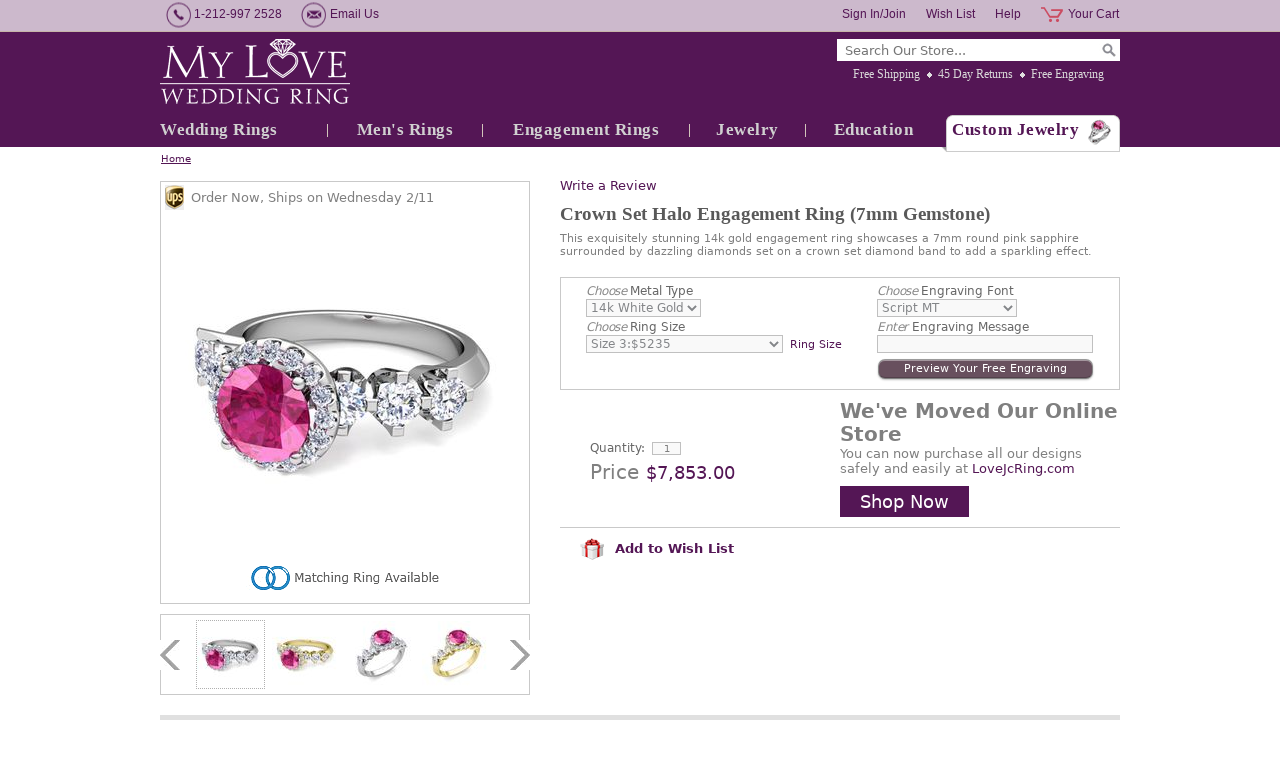

--- FILE ---
content_type: text/html
request_url: https://www.myloveweddingring.com/halo-engagement-ring-diamond-pink-sapphire-ring-14k-gold-r50013e-7mm-psapp-14k.html
body_size: 13809
content:
<!DOCTYPE html PUBLIC "-//W3C//DTD XHTML 1.0 Strict//EN" "http://www.w3.org/TR/xhtml1/DTD/xhtml1-strict.dtd"><html><head lang="en" kind=" itemtype automatic-price"><meta http-equiv="Content-Type" content="text/html; charset=UTF-8" /><meta http-equiv="Content-Style-Type" content="text/css" /><meta http-equiv="Content-Script-Type" content="text/javascript" /><meta http-equiv="X-UA-Compatible" content="IE=edge,chrome=1" /><title>Crown Set Diamond Pink Sapphire Engagement Ring 14k Gold 7mm Gem</title><meta name="Description" content="This 14k gold engagement ring from My Love Wedding Ring showcases a 7mm round pink sapphire surrounded by diamonds set on a crown set diamond band to add a sparkling effect." /><meta name="Keywords" content="sapphire ring, sapphire engagement ring, sapphire wedding ring, custom made engagement ring, customized engagement ring, sapphire anniversary ring, sapphire gemstone ring, pink sapphire ring, halo engagement ring, halo ring, promise ring" /><link rel="canonical" href="https://www.myloveweddingring.com/halo-engagement-ring-diamond-pink-sapphire-ring-14k-gold-r50013e-7mm-psapp-14k.html" />
<meta property="og:site_name" content="Custom Wedding Bands, Engagement Rings at My Love Wedding Ring" />
<meta itemprop="name" content="Custom Wedding Bands, Engagement Rings at My Love Wedding Ring" />
<meta property="fb:app_id" content="309316399096734" />
<script>
// <![CDATA[
document.getElementsByTagName('html')[0].setAttribute('xmlns:fb', 'https://www.facebook.com/2008/fbml');
document.getElementsByTagName('html')[0].setAttribute('xmlns:og', 'http://opengraphprotocol.org/schema/');
// ]]>
</script>
<meta property="og:title" content="Crown Set Diamond Pink Sapphire Engagement Ring 14k Gold 7mm Gem" />
<meta property="og:url" content="https://www.myloveweddingring.com/halo-engagement-ring-diamond-pink-sapphire-ring-14k-gold-r50013e-7mm-psapp-14k.html" />
<meta property="og:image" content="https://s.turbifycdn.com/aah/yhst-98699804673777/crown-set-diamond-and-pink-sapphire-engagement-ring-in-14k-gold-7mm-66.jpg" />
<meta itemprop="image" content="https://s.turbifycdn.com/aah/yhst-98699804673777/crown-set-diamond-and-pink-sapphire-engagement-ring-in-14k-gold-7mm-66.jpg" />
<meta property="og:description" content="Crown Set Halo Engagement RingThis exquisitely stunning halo engagement ring is crafted beautifully in a 14k gold halo setting that a round cut 7mm pink sapphire is surrounded by pave-set diamonds. A crown set ring shank with dazzling round brilliant cut diamonds add extra sparkles to this stunning sapphire ring. Matching wedding ring is available as a perfect bridal set for your love.Customize this Ring:We can customize this sapphire ring with various combinations of diamonds or gemstones. Please contact us with the customize jewelry request form for a quote.Perfect Fit GuaranteeThis sapphire ring will be custom made in your size to fit you perfectly.Conflict Free Diamond and Natural Gemstone GuaranteeWe guarantee the diamonds and gemstone used in this ring are Conflict Free Diamonds and Natural Gemstones.Made in USA (New York City)" />
<meta itemprop="description" content="Crown Set Halo Engagement RingThis exquisitely stunning halo engagement ring is crafted beautifully in a 14k gold halo setting that a round cut 7mm pink sapphire is surrounded by pave-set diamonds. A crown set ring shank with dazzling round brilliant cut diamonds add extra sparkles to this stunning sapphire ring. Matching wedding ring is available as a perfect bridal set for your love.Customize this Ring:We can customize this sapphire ring with various combinations of diamonds or gemstones. Please contact us with the customize jewelry request form for a quote.Perfect Fit GuaranteeThis sapphire ring will be custom made in your size to fit you perfectly.Conflict Free Diamond and Natural Gemstone GuaranteeWe guarantee the diamonds and gemstone used in this ring are Conflict Free Diamonds and Natural Gemstones.Made in USA (New York City)" />
<link rel="stylesheet" type="text/css" href="css-site.css" />
<link rel="stylesheet" type="text/css" href="css-section1-banners.css" />
<!--[if ie 8]><link rel="stylesheet" type="text/css" href="css-ie8.css" /><![endif]-->
<meta name="msvalidate.01" content="7962F44B4730E5E4355825600F2274DF" />
<meta name="msvalidate.01" content="44C4AF0EDA110FC9CF0CCC61782D8020" />
<meta name="msvalidate.01" content="2ED7FC0013D5738687D97C2986C4BA07" />
<meta name="y_key" content="143ccce75adcfd82" />
<meta name="p:domain_verify" content="4224d141999886149bb8af0a6a5cf3fb"/>
<meta name="facebook-domain-verification" content="x1bargc76hdu0l14x289lm1tknklsj" />
<meta name="google-site-verification" content="GW670-kW2hxaGp0r0tCtecOXq7ljpCOemI6Se81OsR0" />
<link rel="stylesheet" href="https://maxcdn.bootstrapcdn.com/font-awesome/4.5.0/css/font-awesome.min.css">
<script src="https://ajax.googleapis.com/ajax/libs/jquery/1.7.2/jquery.min.js"></script>
<link rel="shortcut icon" href="https://sep.turbifycdn.com/ty/cdn/yhst-98699804673777/favicon.ico?t=1767974995&" />
<script type="text/javascript" src="https://platform-api.sharethis.com/js/sharethis.js#property=6470b04f413e9c001905a2aa&product=inline-share-buttons&source=platform" async="async"></script>

<!-- Google Tag Manager -->
<script>(function(w,d,s,l,i){w[l]=w[l]||[];w[l].push({'gtm.start':
new Date().getTime(),event:'gtm.js'});var f=d.getElementsByTagName(s)[0],
j=d.createElement(s),dl=l!='dataLayer'?'&l='+l:'';j.async=true;j.src=
'https://www.googletagmanager.com/gtm.js?id='+i+dl;f.parentNode.insertBefore(j,f);
})(window,document,'script','dataLayer','GTM-K4DT7VB');</script>
<!-- End Google Tag Manager --><noscript><link rel="stylesheet" type="text/css" href="css-noscript.css" /></noscript></head><body class=" itemtype automatic-price" id="halo-engagement-ring-diamond-pink-sapphire-ring-14k-gold-r50013e-7mm-psapp-14k-page"><div id="fb-root"></div><div id="superbar"><div id="superbar-wrapper"><div id="superbar-nav1"><span class="superbar-item phone-number">1-212-997 2528</span> <a href="contact-form.html" class="superbar-item email-us">Email Us</a>  </div><div id="superbar-nav2"><a href="https://order.store.turbify.net/yhst-98699804673777/cgi-bin/wg-order?yhst-98699804673777" class="superbar-item cart">Your Cart</a> <a href="https://www.myloveweddingring.com/help-desk.html" class="superbar-item help">Help</a> <a href="https://myloveweddingring.practicaldatacore.com/mod_favorites/" class="superbar-item wish-list">Wish List</a> <a href="https://myloveweddingring.practicaldatacore.com/" class="superbar-item my-account">Sign In/Join</a> </div></div></div><div id="header-container"><div class="enclose" id="header"><a href="index.html" id="brandmark" title="My Love Wedding Ring"><img src="https://s.turbifycdn.com/aah/yhst-98699804673777/square-black-diamond-wedding-anniversary-ring-in-platinum-brushed-ring-4mm-75.jpg" width="190" height="65" border="0" hspace="0" vspace="0" alt="My Love Wedding Ring" /></a><div id="header-wrapper1"><div id="top-search" data-placeholder="Search Our Store..."><form id="searcharea" name="searcharea" action="nsearch.html" method="GET"><fieldset><select name="section"><option value="">All Categories</option><option value="wedding-anniversary-rings">Wedding Rings </option><option value="mens-rings">Men's Rings </option><option value="engagement-rings">Engagement Rings </option><option value="jewelry">Jewelry </option></select><label for="query" class="labelfield"><input type="text" id="query" name="query" placeholder="" ></label><label for="searchsubmit" class="buttonlabel"><input type="submit" id="searchsubmit" class="ys_primary" value="Search" name="searchsubmit"><input type="hidden" value="yhst-98699804673777" name="vwcatalog"></label></fieldset></form>   <script type="text/javascript"> 
                    var isSafari = !!navigator.userAgent.match(/Version\/[\d\.]+.*Safari/); 
                    var isIOS = !!navigator.platform && /iPad|iPhone|iPod/.test(navigator.platform); 
                    if (isSafari && isIOS) { 
                        document.forms["searcharea"].onsubmit = function (searchAreaForm) { 
                            var elementsList = this.elements, queryString = '', url = '', action = this.action; 
                            for(var i = 0; i < elementsList.length; i++) { 
                                if (elementsList[i].name) { 
                                    if (queryString) { 
                                        queryString = queryString + "&" +  elementsList[i].name + "=" + encodeURIComponent(elementsList[i].value); 
                                    } else { 
                                        queryString = elementsList[i].name + "=" + encodeURIComponent(elementsList[i].value); 
                                    } 
                                } 
                            } 
                            if (action.indexOf("?") == -1) { 
                                action = action + "?"; 
                            } 
                            url = action + queryString; 
                            window.location.href = url; 
                            return false; 
                        } 
                    } 
                </script> 
        </div><ul id="info-nav"><li class="info-nav-item free-shipping first"><a href="free-shipping.html" title="We offer free expedited shipping on all orders in the United States. All packages are fully insured and packed in secure boxes. Worry free for easy, secure free shipping.">Free Shipping</a></li><li class="info-nav-item 45-day-returns"><a href="guarantee.html" title="You will have 45 days to enjoy your jewelry and get opinions from family and friends. If you are not 100% satisfied with the purchase, simply return it for a full refund.">45 Day Returns</a></li><li class="info-nav-item free-engraving last"><a href="free-ring-engraving.html" title="We offer a free ring engraving service which is suitable for most of our wedding rings and engagement rings. Engrave your love message to your most special jewelry today.">Free Engraving</a></li></ul></div><ul id="top-nav"><li class="wedding-anniversary-rings first" style="width:167px"><a href="wedding-anniversary-rings.html">Wedding Rings</a><ul><li class=" first"><a href="womens-wedding-bands.html">Women's Wedding Bands</a></li><li class=""><a href="mens-wedding-bands.html">Men's Wedding Bands</a></li><li class=""><a href="matching-wedding-bands.html">Matching Wedding Bands</a></li><li class=""><a href="anniversary-rings.html">Anniversary Rings</a></li><li class=""><a href="eternity-bands.html">Eternity Bands</a></li><li class=""><a href="top-20-wedding-rings.html">Top 20 Wedding Rings</a></li><li class=""><a href="best-sellers-matching-wedding-bands.html">Top Matching Wedding Bands</a></li><li class=""><a href="celtic-wedding-bands.html">Create Celtic Wedding Bands</a></li><li class=""><a href="plain-wedding-bands.html">Create Plain Wedding Bands</a></li><li class=" last"><a href="roman-numeral-wedding-band-rings.html">Create Roman Numeral Wedding Bands</a></li></ul></li><li class="mens-rings" style="width:154px"><a href="mens-rings.html">Men's Rings</a><ul><li class=" first"><a href="celtic-wedding-bands.html">Create Celtic Wedding Bands</a></li><li class=""><a href="plain-wedding-bands.html">Create Plain Wedding Bands</a></li><li class=""><a href="roman-numeral-wedding-band-rings.html">Create Roman Numeral Wedding Bands</a></li><li class=""><a href="mens-wedding-bands.html">Men's Wedding Bands</a></li><li class=""><a href="matching-wedding-bands.html">Matching Wedding Bands</a></li><li class=" last"><a href="mens-wedding-bands-top-sellers.html">Top Mens Wedding Bands</a></li></ul></li><li class="engagement-rings" style="width:206px"><a href="engagement-rings.html">Engagement Rings</a><ul><li class=" first"><a href="sapphire-engagement-rings.html">Sapphire Engagement Rings</a></li><li class=""><a href="diamond-engagement-rings.html">Diamond Engagement Rings</a></li><li class=""><a href="emerald-engagement-rings.html">Emerald Engagement Rings</a></li><li class=""><a href="ruby-engagement-rings.html">Ruby Engagement Rings</a></li><li class=""><a href="bridal-sets.html">Bridal Sets</a></li><li class=""><a href="top-sellers-engagement-rings.html">Top Engagement Rings</a></li><li class=" last"><a href="bridal-sets-rings-top-sellers.html">Top Bridal Sets</a></li></ul></li><li class="jewelry" style="width:115px"><a href="jewelry.html">Jewelry</a><ul><li class=" first"><a href="top-gifts.html">Top Gifts</a></li><li class=""><a href="anniversary-gifts.html">Anniversary Gifts</a></li><li class=""><a href="extraordinary-gifts.html">Extraordinary Gifts</a></li><li class=""><a href="heart-jewelry.html">Heart Jewelry</a></li><li class=""><a href="best-sellers.html">Best Sellers Jewelry</a></li><li class=""><a href="sapphires.html">Sapphires</a></li><li class=""><a href="diamonds.html">Diamonds</a></li><li class=""><a href="rubies.html">Rubies</a></li><li class=""><a href="emeralds.html">Emeralds</a></li><li class=""><a href="rings.html">Rings</a></li><li class=""><a href="earrings.html">Earrings</a></li><li class=""><a href="bracelets.html">Bracelets</a></li><li class=" last"><a href="pendants-necklaces.html">Pendants &amp; Necklaces</a></li></ul></li><li class="jewelry-education-center" style="width:135px"><a href="jewelry-education-center.html">Education</a><ul><li class=" first"><a href="gift-ideas.html">Gift Ideas</a></li><li class=""><a href="diamond-education.html">Diamond Education</a></li><li class=""><a href="gemstone-education.html">Gemstone Education</a></li><li class=""><a href="metal-education.html">Metal Education</a></li><li class=""><a href="sapphire-ruby-emerald-jewelry.html">Sapphire, Ruby, Emerald</a></li><li class=""><a href="wedding-ring-guide.html">Wedding Ring Guide for Her</a></li><li class=""><a href="wedding-band-guide.html">Wedding Band Guide for Him</a></li><li class=""><a href="engagement-ring-guide.html">Engagement Ring Guide</a></li><li class=""><a href="jewelry-care-guide.html">Jewelry Care Guide</a></li><li class=""><a href="find-your-ring-size.html">Ring Size Guide</a></li><li class=""><a href="ring-width-guide.html">Ring Width Guide</a></li><li class=""><a href="wedding-band-finishes.html">Ring Finish Guide</a></li><li class=" last"><a href="free-ring-engraving.html">Free Ring Engraving</a></li></ul></li><li class="custom-jewelry last" style="width:178px"><a href="custom-jewelry.html">Custom Jewelry</a></li></ul></div></div><div id="bodyshell-container"><div class="enclose" id="bodyshell"><div id="breadcrumbs"><a href="index.html" class="home">Home</a></div><div class="enclose" id="bodyshell-wrapper"><div class="enclose" id="bodycontent"><div class="contentarea" id="itemarea"><div id="item-wrapper2"><!-- pd:item-review --><div class="prItemRating" id="prItemRating"> </div><div class="pdPrProductPageCallout" productId="halo-engagement-ring-diamond-pink-sapphire-ring-14k-gold-r50013e-7mm-psapp-14k" style="height:25px"><a href="https://myloveweddingring.practicaldatacore.com/mod_productReviews/reviewForm.php?productId=halo-engagement-ring-diamond-pink-sapphire-ring-14k-gold-r50013e-7mm-psapp-14k">Write a Review</a></div><h1 id="item-contenttitle">Crown Set Halo Engagement Ring (7mm Gemstone)</h1><div id="item-headline">This exquisitely stunning 14k gold engagement ring showcases a 7mm round pink sapphire surrounded by dazzling diamonds set on a crown set diamond band to add a sparkling effect.</div></div><div id="item-wrapper1"><div id="item-wrapper11"><div id="item-ships" data-leadtime-to-ship="14"><span class="isscript">Order Now, Ships on day-name month-number/day-number</span><span class="noscript">Order Now, Ships in 14 business days.</span>&nbsp;</div><div class="enclose" id="item-image"><a href="https://s.turbifycdn.com/aah/yhst-98699804673777/crown-set-diamond-and-pink-sapphire-engagement-ring-in-14k-gold-7mm-82.jpg" data-zoom-group="item-images" data-zoom-large="https://s.turbifycdn.com/aah/yhst-98699804673777/crown-set-diamond-and-pink-sapphire-engagement-ring-in-14k-gold-7mm-82.jpg"><img src="https://s.turbifycdn.com/aah/yhst-98699804673777/crown-set-diamond-and-pink-sapphire-engagement-ring-in-14k-gold-7mm-83.jpg" alt="Crown Set Diamond and Pink Sapphire Engagement Ring in 14k Gold, 7mm" title="Crown Set Diamond and Pink Sapphire Engagement Ring in 14k Gold, 7mm" /></a></div><div id="item-matching-button"><a href="custom-womens-wedding-ring-band-with-diamond-gemstone-r50013w.html" target="_blank"><img src="https://s.turbifycdn.com/aah/yhst-98699804673777/modern-comfort-fit-wedding-band-19.jpg" alt="Matching Item" /></a></div></div><div class="enclose" id="item-insets"><span class="item-insets-control left disabled"></span><div id="item-insets-wrapper" data-insets-per-group="4" data-insets-selected-class="zoom-thumb-selected"><div class="item-insets-group enclose"><span class="item-inset first"><a href="https://s.turbifycdn.com/aah/yhst-98699804673777/crown-set-diamond-and-pink-sapphire-engagement-ring-in-14k-gold-7mm-82.jpg" class="zoom-thumb-selected" data-zoom-image="https://s.turbifycdn.com/aah/yhst-98699804673777/crown-set-diamond-and-pink-sapphire-engagement-ring-in-14k-gold-7mm-83.jpg" data-zoom-group="item-images" data-zoom-large="https://s.turbifycdn.com/aah/yhst-98699804673777/crown-set-diamond-and-pink-sapphire-engagement-ring-in-14k-gold-7mm-82.jpg"><img alt="" src="https://s.turbifycdn.com/aah/yhst-98699804673777/crown-set-diamond-and-pink-sapphire-engagement-ring-in-14k-gold-7mm-84.jpg"> </img></a></span><span class="item-inset"><a href="https://s.turbifycdn.com/aah/yhst-98699804673777/crown-set-diamond-and-pink-sapphire-engagement-ring-in-14k-gold-7mm-85.jpg" data-zoom-image="https://s.turbifycdn.com/aah/yhst-98699804673777/crown-set-diamond-and-pink-sapphire-engagement-ring-in-14k-gold-7mm-86.jpg" data-zoom-group="item-images" data-zoom-large="https://s.turbifycdn.com/aah/yhst-98699804673777/crown-set-diamond-and-pink-sapphire-engagement-ring-in-14k-gold-7mm-85.jpg"><img alt="" src="https://s.turbifycdn.com/aah/yhst-98699804673777/crown-set-diamond-and-pink-sapphire-engagement-ring-in-14k-gold-7mm-87.jpg"> </img></a></span><span class="item-inset"><a href="https://s.turbifycdn.com/aah/yhst-98699804673777/crown-set-diamond-and-pink-sapphire-engagement-ring-in-14k-gold-7mm-88.jpg" data-zoom-image="https://s.turbifycdn.com/aah/yhst-98699804673777/crown-set-diamond-and-pink-sapphire-engagement-ring-in-14k-gold-7mm-89.jpg" data-zoom-group="item-images" data-zoom-large="https://s.turbifycdn.com/aah/yhst-98699804673777/crown-set-diamond-and-pink-sapphire-engagement-ring-in-14k-gold-7mm-88.jpg"><img alt="" src="https://s.turbifycdn.com/aah/yhst-98699804673777/crown-set-diamond-and-pink-sapphire-engagement-ring-in-14k-gold-7mm-90.jpg"> </img></a></span><span class="item-inset last"><a href="https://s.turbifycdn.com/aah/yhst-98699804673777/crown-set-diamond-and-pink-sapphire-engagement-ring-in-14k-gold-7mm-91.jpg" data-zoom-image="https://s.turbifycdn.com/aah/yhst-98699804673777/crown-set-diamond-and-pink-sapphire-engagement-ring-in-14k-gold-7mm-92.jpg" data-zoom-group="item-images" data-zoom-large="https://s.turbifycdn.com/aah/yhst-98699804673777/crown-set-diamond-and-pink-sapphire-engagement-ring-in-14k-gold-7mm-91.jpg"><img alt="" src="https://s.turbifycdn.com/aah/yhst-98699804673777/crown-set-diamond-and-pink-sapphire-engagement-ring-in-14k-gold-7mm-93.jpg"> </img></a></span></div><div class="item-insets-group enclose"><span class="item-inset first"><a href="https://s.turbifycdn.com/aah/yhst-98699804673777/crown-set-diamond-and-pink-sapphire-engagement-ring-in-14k-gold-7mm-94.jpg" data-zoom-image="https://s.turbifycdn.com/aah/yhst-98699804673777/crown-set-diamond-and-pink-sapphire-engagement-ring-in-14k-gold-7mm-95.jpg" data-zoom-group="item-images" data-zoom-large="https://s.turbifycdn.com/aah/yhst-98699804673777/crown-set-diamond-and-pink-sapphire-engagement-ring-in-14k-gold-7mm-94.jpg"><img alt="" src="https://s.turbifycdn.com/aah/yhst-98699804673777/crown-set-diamond-and-pink-sapphire-engagement-ring-in-14k-gold-7mm-96.jpg"> </img></a></span><span class="item-inset"><a href="https://s.turbifycdn.com/aah/yhst-98699804673777/crown-set-diamond-and-pink-sapphire-engagement-ring-in-14k-gold-7mm-97.jpg" data-zoom-image="https://s.turbifycdn.com/aah/yhst-98699804673777/crown-set-diamond-and-pink-sapphire-engagement-ring-in-14k-gold-7mm-98.jpg" data-zoom-group="item-images" data-zoom-large="https://s.turbifycdn.com/aah/yhst-98699804673777/crown-set-diamond-and-pink-sapphire-engagement-ring-in-14k-gold-7mm-97.jpg"><img alt="" src="https://s.turbifycdn.com/aah/yhst-98699804673777/crown-set-diamond-and-pink-sapphire-engagement-ring-in-14k-gold-7mm-99.jpg"> </img></a></span><span class="item-inset"><a href="https://s.turbifycdn.com/aah/yhst-98699804673777/crown-set-diamond-and-pink-sapphire-engagement-ring-in-14k-gold-7mm-100.jpg" data-zoom-image="https://s.turbifycdn.com/aah/yhst-98699804673777/crown-set-diamond-and-pink-sapphire-engagement-ring-in-14k-gold-7mm-101.jpg" data-zoom-group="item-images" data-zoom-large="https://s.turbifycdn.com/aah/yhst-98699804673777/crown-set-diamond-and-pink-sapphire-engagement-ring-in-14k-gold-7mm-100.jpg"><img alt="" src="https://s.turbifycdn.com/aah/yhst-98699804673777/crown-set-diamond-and-pink-sapphire-engagement-ring-in-14k-gold-7mm-102.jpg"> </img></a></span><span class="item-inset last"><a href="https://s.turbifycdn.com/aah/yhst-98699804673777/crown-set-diamond-and-pink-sapphire-engagement-ring-in-14k-gold-7mm-103.jpg" data-zoom-image="https://s.turbifycdn.com/aah/yhst-98699804673777/crown-set-diamond-and-pink-sapphire-engagement-ring-in-14k-gold-7mm-104.jpg" data-zoom-group="item-images" data-zoom-large="https://s.turbifycdn.com/aah/yhst-98699804673777/crown-set-diamond-and-pink-sapphire-engagement-ring-in-14k-gold-7mm-103.jpg"><img alt="" src="https://s.turbifycdn.com/aah/yhst-98699804673777/crown-set-diamond-and-pink-sapphire-engagement-ring-in-14k-gold-7mm-105.jpg"> </img></a></span></div></div><span class="item-insets-control right disabled"></span></div></div><div id="item-wrapper3"><div id="item-order"><form method="POST" action="https://order.store.turbify.net/yhst-98699804673777/cgi-bin/wg-order?yhst-98699804673777+halo-engagement-ring-diamond-pink-sapphire-ring-14k-gold-r50013e-7mm-psapp-14k" class="addtocart-form" id="orderForm"><input name="vwcatalog" type="hidden" value="yhst-98699804673777" /><input name="vwitem" type="hidden" value="halo-engagement-ring-diamond-pink-sapphire-ring-14k-gold-r50013e-7mm-psapp-14k" /><div class="enclose" id="item-options"><div id="item-options-wrapper1"><div class="form-item select enclose"><label class="label"><span>Choose</span> Metal Type</label><span class="value"><select name="Metal Type" class="option-metal-type"><option value="14k White Gold">14k White Gold</option><option value="14k Yellow Gold">14k Yellow Gold</option></select></span></div><div class="form-item select enclose"><label class="label"><span>Choose</span> Ring Size</label><span class="value"><select name="Ring Size" class="option-ring-size"><option value="Size 3:$5235">Size 3:$5235</option><option value="Size 3.5:$5235">Size 3.5:$5235</option><option value="Size 4:$5235">Size 4:$5235</option><option value="Size 4.5:$5235">Size 4.5:$5235</option><option value="Size 5:$5235">Size 5:$5235</option><option value="Size 5.5:$5235">Size 5.5:$5235</option><option value="Size 6:$5235">Size 6:$5235</option><option value="Size 6.5:$5235">Size 6.5:$5235</option><option value="Size 7:$5235 (Womens Avg.)">Size 7:$5235 (Womens Avg.)</option><option value="Size 7.5:$5235">Size 7.5:$5235</option><option value="Size 8:$5235">Size 8:$5235</option><option value="Size 8.5:$5235">Size 8.5:$5235</option><option value="Size 9:$5235">Size 9:$5235</option><option value="Size 9.5:$5235">Size 9.5:$5235</option><option value="Size 10:$5235">Size 10:$5235</option><option value="Size 10.5:$5235 (+$40)">Size 10.5:$5235 (+$40)</option><option value="Size 11:$5235 (+$40)">Size 11:$5235 (+$40)</option><option value="Size 11.5:$5235 (+$70)">Size 11.5:$5235 (+$70)</option><option value="Size 12:$5235 (+$70)">Size 12:$5235 (+$70)</option><option value="Size 12.5:$5235 (+$100)">Size 12.5:$5235 (+$100)</option><option value="Size 13:$5235 (+$100)">Size 13:$5235 (+$100)</option></select></span><a href="find-your-ring-size.html" class="item-option-link item-ring-size-link" target="_blank">Ring Size</a></div></div><div id="item-options-wrapper2"><div class="form-item select enclose"><label class="label"><span>Choose</span> Engraving Font</label><span class="value"><select name="Engraving Font" class="option-engraving-font"><option value="Script MT">Script MT</option><option value="Edwardian Script">Edwardian Script</option><option value="Lucida Handwriting">Lucida Handwriting</option><option value="Old English">Old English</option><option value="Modern NO. 20">Modern NO. 20</option><option value="Bookman Old Style">Bookman Old Style</option><option value="Imprint MT">Imprint MT</option><option value="Viner Hand ITC">Viner Hand ITC</option></select></span></div><div class="form-item enclose inscription"><label class="label"><span>Enter</span> Engraving Message</label><span class="value"><input name="vw-inscription-456E67726176696E67204D657373616765" type="text" maxlength="25" size="25" class="text option-engraving-message" /></span></div><div class="item-engraving-preview"><span class="value"><span class="item-engraving-preview-link" data-font-sel=".option-engraving-font" data-message-sel=".option-engraving-message"><span>Preview Your Free Engraving</span></span></span></div></div></div><div id="item-addtocart"><div id="item-addtocart-wrapper"><div class="form-item enclose quantity" id="item-quantity"><label class="label">Quantity:</label><span class="value"><input name="vwquantity" type="input" value="1" maxlength="3" size="1" /></span></div><div id="item-prices"><input type="hidden" value="7853" class="price-value" /><div class="form-item enclose prices total-price"><label class="label">Price</label><span class="value">$7,853.00</span></div><div class="form-item enclose prices price"><label class="label">Price:</label><span class="value">$7,853.00</span></div></div></div><div id="etsy-msg"><div id="item-promo"><h2>We've Moved Our Online Store </h2>
<p>You can now purchase all our designs safely and easily at 
<a href="https://LoveJcRing.com" target="_blank">LoveJcRing.com</a>
</p>
<a href="https://LoveJcRing.com" target="_blank" class="shop-now">Shop Now</a></div></div></div><input type="hidden" name=".autodone" value="https://www.myloveweddingring.com/halo-engagement-ring-diamond-pink-sapphire-ring-14k-gold-r50013e-7mm-psapp-14k.html" /></form></div><div id="item-social"><div class="wishlist-btn"><a href="#" onclick="pdAddToFavorites(document.getElementById('orderForm'))" class=""><img src="https://sep.turbifycdn.com/ty/cdn/yhst-98699804673777/gift.png?t=1767974995&" style="margin-right: 5px;" /> Add to Wish List</a></div><div class="sharethis-inline-share-buttons"></div></div></div><div class="tab-group" id="item-tabs"><ul class="tab-menu enclose"><li class="tab-item tab-selected"><a href="#item-tab-product-description">Product Description</a></li><li class="tab-item"><a href="#item-tab-jewelry-information">Jewelry Information</a></li><li class="tab-item"><a href="#item-tab-product-review">Product Review</a></li><li class="tab-item"><a href="#item-tab-shipping">Shipping</a></li><li class="tab-item"><a href="#item-tab-faq">FAQ</a></li></ul><div class="tab-panels"><div class="tab-panel" id="item-tab-product-description"><h2 class="tab-panel-heading">Product Description</h2><div class="tab-panel-content enclose"><div id="item-description-wrapper"><div id="item-code"><span class="label">Item # </span><span class="value">R50013E-7MM-PSAPP-14K</span></div><strong>Crown Set Halo Engagement Ring</strong><br/>This exquisitely stunning halo engagement ring is crafted beautifully in a 14k gold halo setting that a round cut 7mm pink sapphire is surrounded by pave-set diamonds. A crown set ring shank with dazzling round brilliant cut diamonds add extra sparkles to this stunning sapphire ring. Matching wedding ring is available as a perfect bridal set for your love.<br/><br/><strong>Customize this Ring:</strong><br/>We can customize this sapphire ring with various combinations of diamonds or gemstones. Please contact us with the <a href="https://www.myloveweddingring.com/custom-jewelry.html">customize jewelry</a> request form for a quote.<br/><br/><strong>Perfect Fit Guarantee</strong><br/>This sapphire ring will be custom made in your size to fit you perfectly.<br/><br/><strong>Conflict Free Diamond and Natural Gemstone Guarantee</strong><br/>We guarantee the diamonds and gemstone used in this ring are Conflict Free Diamonds and Natural Gemstones.<br/><br/><strong>Made in USA (New York City)</strong></div><div id="item-guarantee"><div id="item-guarantee-title">Our Guarantees</div>
<ul>
<li>45-Day Money Back Returns</li>
<li>Free Shipping</li>
<li>Free Engraving</li>
<li>Free Ring Resizing</li>
<li>Lifetime Warranty</li>
<li>Lifetime Rewards</li>
</ul>
<div id="item-guarantee-customer-service-title">Customer Service</div>
<div id="item-guarantee-customer-service">
1-212-997-2528<br/>
<a href="customer-service.html">info@myloveweddingring.com</a>
<div id="item-guarantee-layaway">
<div>Shop Now, Pay Later</div>
<a href="layaway-plans.html">Layaway Program</a>
</div>
</div>
</div></div></div><div class="tab-panel" id="item-tab-jewelry-information" style="display:none;"><h2 class="tab-panel-heading">Jewelry Information</h2><div class="tab-panel-content enclose"><span>Metal:</span> 14k White Gold, 14k Yellow Gold<br /><span>Jewelry Width:</span> 3mm<br /><br /><b>Pink Sapphire</b><br /><span>Stone Color:</span> medium-to-medium-dark-pink<br /><span>Stone Clarity:</span> Natural AAA (eye-clean)<br /><span>Stone Shape:</span> round-shape<br /><span>Stone Size:</span> Round 7x7mm<br /><span>Stone Total Weight:</span> 1.55 carats<br /><br /><b>White Diamond</b><br /><span>Stone Color:</span> G<br /><span>Stone Clarity:</span> SI1<br /><span>Stone Shape:</span> round-brilliant-shape<br /><span>Stone Total Weight:</span> 0.88 carats<br /></div></div><div class="tab-panel" id="item-tab-product-review" style="display:none;"><h2 class="tab-panel-heading">Product Review</h2><div class="tab-panel-content enclose"><div class="pdPrProductPageReviewsHtml" productId="halo-engagement-ring-diamond-pink-sapphire-ring-14k-gold-r50013e-7mm-psapp-14k"><div class="pdReviewsDisplay"><a name="reviews"></a>
<div class="pd-reviews-summary-wrapper" id="pdPrSummary"  pdproductid="halo-engagement-ring-diamond-pink-sapphire-ring-14k-gold-r50013e-7mm-psapp-14k" pdoverallrating="0" pdratingcount="0">
	  

		<div class="pd-reviews-summary-no-reviews">There are no reviews for this item.  Be the first to <a href="https://myloveweddingring.practicaldatacore.com/mod_productReviews/reviewForm.php?productId=halo-engagement-ring-diamond-pink-sapphire-ring-14k-gold-r50013e-7mm-psapp-14k"  data-itemid="halo-engagement-ring-diamond-pink-sapphire-ring-14k-gold-r50013e-7mm-psapp-14k">Write a Review</a>.</div>
</div>
</div></div><div class="pdPrProductPageReviewsHtml" productId="halo-engagement-ring-diamond-pink-sapphire-ring-14k-gold-r50013e-7mm-psapp-14k"><div class="pdReviewsDisplay"><a name="reviews"></a>
<div class="pd-reviews-summary-wrapper" id="pdPrSummary"  pdproductid="halo-engagement-ring-diamond-pink-sapphire-ring-14k-gold-r50013e-7mm-psapp-14k" pdoverallrating="0" pdratingcount="0">
	  

		<div class="pd-reviews-summary-no-reviews">There are no reviews for this item.  Be the first to <a href="https://myloveweddingring.practicaldatacore.com/mod_productReviews/reviewForm.php?productId=halo-engagement-ring-diamond-pink-sapphire-ring-14k-gold-r50013e-7mm-psapp-14k"  data-itemid="halo-engagement-ring-diamond-pink-sapphire-ring-14k-gold-r50013e-7mm-psapp-14k">Write a Review</a>.</div>
</div>
</div></div></div></div><div class="tab-panel" id="item-tab-shipping" style="display:none;"><h2 class="tab-panel-heading">Shipping</h2><div class="tab-panel-content enclose"><span class="info-tab">
	<p>For Security reasons, we can ship orders to physical business or home addresses only. We do not ship to P.O Box addresses and APO/FPO addresses.</p>
    <b>Domestic Orders:</b>
    <p><strong>Continental US:</strong> Free Shipping. Estimated to arrive within 2 to 3 business days</p>
    <p><strong>Alaska and Hawaii:</strong> Free Shipping. Estimated to arrive within 3 to 5 business days</p>
<b>International Orders:</b>
<p>Orders outside of the US are through International Checkout, a third-party service. International Checkout can ship to most of the countries in the world.</p>
<b>Need It Faster?</b>
    <p><strong>UPS Next Air Shipping:</strong> you may upgrade the shipping method at checkout for $9.50</p>
<p><strong>UPS or FedEx Overnight Shipping with Saturday Delivery:</strong> if you need your order to arrive on a Saturday, you may upgrade the shipping method at checkout for $20.00.<br/><b>Note</b>: Saturday Delivery may NOT be available in some areas, please contact our customer service representative prior your purchase to confirm the delivery.</p>
    <p style="font-style:italic">* This service is only applied for Domestic Orders.  Please contact our Customer Service at 1-212-997-2528 prior your purchase to confirm the delivery. </p><br>
    <b>Signature Requirements for Delivery</b>
    <p>Signature required upon delivery by UPS, USPS, or FedEx, regardless of any waivers you have from them. Please arrange for an eligible recipient to be available to sign for the package. This requirement is for your protection. We apologize for any inconvenience this may create. Any questions or concerns, please our contact customer service prior your purchase.</p><br>
For more shipping information, please visit our<span><a href="free-shipping.html"> Shipping Information Page</a></span>.
</div></div><div class="tab-panel" id="item-tab-faq" style="display:none;"><h2 class="tab-panel-heading">FAQ</h2><div class="tab-panel-content enclose"><span class="info-tab">
	<b>1. Are the diamonds or gemstones real?</b>
    <p>All our fine diamond or gemstone jewelry is manufactured using the highest quality <strong><em>Natural Diamonds</em></strong> and <strong><em>Natural Gemstones</em></strong> and is inspected by our in-house GIA Graduate Gemologist prior to shipment. Our fine jewelry also comes with a Certificate of Authenticity card. Most of our fine jewelry is covered by our lifetime warranty. For more details, please visit our <span><a href="lifetime-warranty.html">Lifetime Warranty Page</a></span>.</p>
    <b>2. Is the gold real?</b>
    <p>We <strong><em>Guarantee</em></strong> all our gold or platinum jewelry is made entirely of gold or platinum. Gemstones set in gold or platinum merchandises are made entirely of gold or platinum and containing natural diamonds, sapphires, rubies, emerald, or other genuine gemstones. Our fine jewelry comes with a Certificate of Authenticity card.</p>
<b>3. How do I determine my ring size, necklace length, or bracelet length?</b>
<p>In our <span><a href="jewelry-education-center.html">Jewelry Education Center</a></span>, you can print out our Ring Size Guide to determine your ring size. Or you can request a <span><a href="find-your-ring-size.html">Free Ring Sizer</a></span>. We will mail a free plastic ring sizer to you within 5 to 7 business days once we receive your request. In the Jewelry Education Center, you can also find the international ring size chart, necklace or bracelet chart to determine which size or length of jewelry is perfect for you or your loved one.</p>
    <b>4. What is your return/exchange policy?</b>
    <p>If for any reason you are not completely satisfied with your purchase, you may return or exchange it <strong>within 45 days</strong> from the date of shipping. Shipping charges will not be refunded. For more details, please visit our <span><a href="guarantee.html">Return & Exchange Page</a></span></p>
    <b>5. Will I be charged sales tax?</b>
    <p>New York State is subject to sales tax. We are required by law to collect tax in states where we have a physical presence.</p>
    <b>6. How does my jewelry be packed?</b>
<p>All My Love Wedding Ring jewelry is presented in an elegant jewelry gift box and a jewelry polishing cloth is supplied for ongoing care of the item. We also include a gift card with your purchase making it ready to present to your special loved one.</p>
<p>For more frequently asked questions, please click the <span><a href="faqs.html">FAQs</a></span>.</p>
</span>
</div></div></div></div><a name="item-collection-anchor"></a><div class="short-contents contents enclose" id="item-collection"><h2 class="short-contents-header">Get The Complete Look</h2><div class="short-contents-item first"><a href="14k-white-gold-wedding-diamond-ring-r50013w-14kw.html" class="image"><img class="defer" alt="Crown Diamond Ring in 14k Gold Knife Edge Wedding Band" src="https://s.turbifycdn.com/aah/yhst-98699804673777/modern-comfort-fit-wedding-band-20.jpg" data-alt-src="https://s.turbifycdn.com/aah/yhst-98699804673777/crown-diamond-ring-in-14k-gold-knife-edge-wedding-band-78.jpg" height="226" width="226" data-src="https://s.turbifycdn.com/aah/yhst-98699804673777/crown-diamond-ring-in-14k-gold-knife-edge-wedding-band-79.jpg"> </img><noscript><img src="https://s.turbifycdn.com/aah/yhst-98699804673777/crown-diamond-ring-in-14k-gold-knife-edge-wedding-band-79.jpg" width="226" height="226" border="0" hspace="0" vspace="0" alt="Crown Diamond Ring in 14k Gold Knife Edge Wedding Band" /></noscript></a><a href="14k-white-gold-wedding-diamond-ring-r50013w-14kw.html" class="name">Crown Diamond Ring in 14k Gold Knife Edge Wedding Band</a><div class="prices"><span class="price">$2,607.00</span></div></div><div class="short-contents-item"><a href="halo-bridal-set-diamond-pink-sapphire-wedding-engagement-ring-r50013ew-7mm-psapp-14k.html" class="image"><img class="defer" alt="Bridal Set of Crown Set Diamond and Pink Sapphire Engagement Wedding Ring in 14k Gold, 7mm" src="https://s.turbifycdn.com/aah/yhst-98699804673777/modern-comfort-fit-wedding-band-20.jpg" data-alt-src="https://s.turbifycdn.com/aah/yhst-98699804673777/bridal-set-of-crown-set-diamond-and-pink-sapphire-engagement-wedding-ring-in-14k-gold-7mm-88.jpg" height="226" width="226" data-src="https://s.turbifycdn.com/aah/yhst-98699804673777/bridal-set-of-crown-set-diamond-and-pink-sapphire-engagement-wedding-ring-in-14k-gold-7mm-89.jpg"> </img><noscript><img src="https://s.turbifycdn.com/aah/yhst-98699804673777/bridal-set-of-crown-set-diamond-and-pink-sapphire-engagement-wedding-ring-in-14k-gold-7mm-89.jpg" width="226" height="226" border="0" hspace="0" vspace="0" alt="Bridal Set of Crown Set Diamond and Pink Sapphire Engagement Wedding Ring in 14k Gold, 7mm" /></noscript></a><a href="halo-bridal-set-diamond-pink-sapphire-wedding-engagement-ring-r50013ew-7mm-psapp-14k.html" class="name">Bridal Set of Crown Set Diamond and Pink Sapphire Engagement Wedding Ring in 14k Gold, 7mm</a><div class="prices"><span class="price">$10,460.00</span></div></div><div class="short-contents-item"><a href="halo-engagement-diamond-sapphire-ring-r50013e-5mm-bsapp-14kw.html" class="image"><img class="defer" alt="Crown Set Diamond and Sapphire Engagement Ring in 14k Gold, 5mm" src="https://s.turbifycdn.com/aah/yhst-98699804673777/modern-comfort-fit-wedding-band-20.jpg" data-alt-src="https://s.turbifycdn.com/aah/yhst-98699804673777/crown-set-diamond-and-sapphire-engagement-ring-in-14k-gold-5mm-78.jpg" height="226" width="226" data-src="https://s.turbifycdn.com/aah/yhst-98699804673777/crown-set-diamond-and-sapphire-engagement-ring-in-14k-gold-5mm-79.jpg"> </img><noscript><img src="https://s.turbifycdn.com/aah/yhst-98699804673777/crown-set-diamond-and-sapphire-engagement-ring-in-14k-gold-5mm-79.jpg" width="226" height="226" border="0" hspace="0" vspace="0" alt="Crown Set Diamond and Sapphire Engagement Ring in 14k Gold, 5mm" /></noscript></a><a href="halo-engagement-diamond-sapphire-ring-r50013e-5mm-bsapp-14kw.html" class="name">Crown Set Diamond and Sapphire Engagement Ring in 14k Gold, 5mm</a><div class="prices"><span class="price">$2,978.00</span></div></div><div class="short-contents-item last"><a href="halo-diamond-pink-sapphire-wedding-engagement-ring-r50013e-9x7-psapp-14k.html" class="image"><img class="defer" alt="Crown Set Diamond and Pink Sapphire Engagement Ring in 14k Gold, 9x7mm" src="https://s.turbifycdn.com/aah/yhst-98699804673777/modern-comfort-fit-wedding-band-20.jpg" data-alt-src="https://s.turbifycdn.com/aah/yhst-98699804673777/crown-set-diamond-and-pink-sapphire-engagement-ring-in-14k-gold-9x7mm-74.jpg" height="226" width="226" data-src="https://s.turbifycdn.com/aah/yhst-98699804673777/crown-set-diamond-and-pink-sapphire-engagement-ring-in-14k-gold-9x7mm-75.jpg"> </img><noscript><img src="https://s.turbifycdn.com/aah/yhst-98699804673777/crown-set-diamond-and-pink-sapphire-engagement-ring-in-14k-gold-9x7mm-75.jpg" width="226" height="226" border="0" hspace="0" vspace="0" alt="Crown Set Diamond and Pink Sapphire Engagement Ring in 14k Gold, 9x7mm" /></noscript></a><a href="halo-diamond-pink-sapphire-wedding-engagement-ring-r50013e-9x7-psapp-14k.html" class="name">Crown Set Diamond and Pink Sapphire Engagement Ring in 14k Gold, 9x7mm</a><div class="prices"><span class="price">$7,478.00</span></div></div></div><div id="item-banner"><img src="https://s.turbifycdn.com/aah/yhst-98699804673777/square-black-diamond-wedding-anniversary-ring-in-platinum-brushed-ring-4mm-92.jpg" width="960" height="255" border="0" hspace="0" vspace="0" alt="" /></div></div></div></div></div></div><div id="footer1-container"><div id="footer1"><div id="footer-social"><div class="nav-heading">FOLLOW US</div><a class="social-button pinterest-button" href="https://pinterest.com/myloveweddring/"><img src="https://passets-ec.pinterest.com/images/about/buttons/pinterest-button.png" height="21" alt="Follow Me on Pinterest" /></a>
<span class="social-button twitter-button"><a class="twitter-share-button" href="https://twitter.com/intent/tweet?button_hashtag=myloveweddring" data-count="none"></a></span><div class="social-button facebook-fancount" style="visibility:hidden"></div></div><div id="footer-signup"><div class="nav-heading">SIGN UP for SPECIAL DEALS</div>
<form action="https://visitor.r20.constantcontact.com/d.jsp" method="post" id="footer-signup-form" target="_blank" name="ccoptin">
<input type="text" id="footer-signup-input" name="ea" size="18" value="enter your email address" onblur="if (this.value == '') {this.value = 'enter your email address';}" onfocus="if (this.value == 'enter your email address') {this.value = '';}" />
<input type="image" src="https://s.turbifycdn.com/aah/yhst-98699804673777/square-black-diamond-wedding-anniversary-ring-in-platinum-brushed-ring-4mm-93.jpg" name="subscribe" id="footer-signup-button" />
<input type="hidden" name="llr" value="rqud4beab">
<input type="hidden" name="m" value="1103872774673">
<input type="hidden" name="p" value="oi">
</form>
</div><div class="enclose" id="footer-nav"><div class="nav-set first"><div class="nav-heading">About Us</div><ul class="nav"><li><a href="philosophy.html">Company Info</a></li><li><a href="customer-service.html">Contact Us</a></li><li><a href="privacypolicy.html">Privacy Policy</a></li><li><a href="securitypolicy.html">Security Policy</a></li><li><a href="http://myaccount.myloveweddingring.com/mod_orderStatus/index.php">Order Status</a></li><li><a href="faqs.html">FAQ</a></li></ul></div><div class="nav-set"><div class="nav-heading">Information</div><ul class="nav"><li><a href="find-your-ring-size.html">Ring Size Guide</a></li><li><a href="ring-width-guide.html">Ring Width Guide</a></li><li><a href="wedding-band-finishes.html">Ring Finish Guide</a></li><li><a href="layaway-plans.html">Layaway Plans</a></li><li><a href="guarantee.html#returns-and-exchanges-anchor">Returns and Exchanges</a></li><li><a href="wedding-ring-guide.html">Wedding Ring Guide for Her</a></li></ul></div><div class="nav-set"><div class="nav-heading">Education</div><ul class="nav"><li><a href="conflict-free-diamonds.html">Conflict Free Diamonds</a></li><li><a href="sapphire-ruby-emerald-jewelry.html">Sapphire, Ruby, Emerald</a></li><li><a href="diamond-education.html">Diamond Education</a></li><li><a href="gemstone-education.html">Gemstone Education</a></li><li><a href="birthstone-guide.html">Birthstone Guide</a></li><li><a href="engagement-ring-guide.html">Engagement Ring Guide</a></li></ul></div><div class="nav-set"><div class="nav-heading">Stay Connected</div><ul class="nav"><li><a href="http://www.facebook.com/pages/My-Love-Wedding-Ring/150222861663622?ref=ts">Facebook</a></li><li><a href="http://pinterest.com/myloveweddring/">Pinterest</a></li><li><a href="http://twitter.com/myloveweddring">Twitter</a></li><li><a href="http://www.youtube.com/MyLoveWeddingRing">YouTube</a></li><li><a href="refer-a-friend.html">Refer a Friend</a></li><li><a href="affiliate.html">Become an Affiliate</a></li></ul></div><div class="nav-set last"><div class="nav-heading">Our Promises</div><ul class="nav"><li><a href="lifetime-warranty.html">Lifetime Warranty</a></li><li><a href="lifetime-reward-program.html">Lifetime Rewards</a></li><li><a href="free-shipping.html#free-shipping-anchor">Free Shipping</a></li><li><a href="free-ring-engraving.html">Free Ring Engraving</a></li><li><a href="testimonials.html">Testimonials</a></li></ul></div></div></div></div><div class="enclose" id="footer2"><div id="footer-badges"><a class="footer-badge" href="https://greenbusinessnetwork.org"><img src="https://sep.turbifycdn.com/ty/cdn/yhst-98699804673777/footer-green-america.gif?t=1767974995&" alt="Green America Approved Business" /></a>
<a class="footer-badge" href="https://www.mjsa.org/"><img src="https://sep.turbifycdn.com/ty/cdn/yhst-98699804673777/footer-mjsa.gif?t=1767974995&" alt="MJSA" /></a>
<span class="footer-badge"><img src="https://sep.turbifycdn.com/ty/cdn/yhst-98699804673777/footer-payment.gif?t=1767974995&" alt="" /></span>
</div></div><div class="enclose" id="footer3"><div id="footer-sitemap"><span>site map</span>:<a href="wedding-anniversary-rings.html">Wedding Rings</a><a href="engagement-rings.html">Engagement Rings</a><a href="anniversary-rings.html">Anniversary Rings</a><a href="mens-rings.html">Men's Rings</a><a href="mens-wedding-bands.html">Men's Wedding Bands</a><a href="matching-wedding-bands.html">Matching Wedding Bands</a><a href="womens-wedding-bands.html">Women's Wedding Bands</a><a href="celtic-wedding-bands.html">Create Celtic Wedding Bands</a><a href="roman-numeral-wedding-band-rings.html">Create Roman Numeral Wedding Bands</a><a href="eternity-bands.html">Eternity Bands</a><a href="plain-wedding-bands.html">Create Plain Wedding Bands</a><a href="bridal-sets.html">Bridal Sets</a><a href="diamond-engagement-rings.html">Diamond Engagement Rings</a><a href="sapphire-engagement-rings.html">Sapphire Engagement Rings</a><a href="ruby-engagement-rings.html">Ruby Engagement Rings</a><a href="emerald-engagement-rings.html">Emerald Engagement Rings</a><a href="sapphire-wedding-rings.html">Sapphire Wedding Rings</a><a href="diamond-wedding-rings.html">Diamond Wedding Rings</a><a href="ruby-wedding-rings.html">Ruby Wedding Rings</a><a href="emerald-wedding-rings.html">Emerald Wedding Rings</a><a href="heart-jewelry.html">Heart Jewelry</a><a href="jewelry.html">Jewelry</a><a href="diamonds.html">Diamonds</a><a href="sapphires.html">Sapphires</a><a href="rubies.html">Rubies</a><a href="emeralds.html">Emeralds</a><a href="rings.html">Rings</a><a href="pendants-necklaces.html">Pendants &amp; Necklaces</a><a href="earrings.html">Earrings</a><a href="bracelets.html">Bracelets</a><a href="top-gifts.html">Top Jewelry Gifts</a><a href="anniversary-gifts.html">Anniversary Gifts</a><a href="custom-jewelry.html" class="last">Custom Made Jewelry</a></div></div><div class="enclose" id="footer4-container"><div id="footer4"><div id="copyright">&copy; 2023 My Love Wedding Ring. All Rights Reserved.</div></div></div>
<!-- BEGIN bottom_tags -->
<script src="https://sep.turbifycdn.com/ty/cdn/yhst-98699804673777/site-pd.js?t=1767974995&"></script><script src="https://sep.turbifycdn.com/ty/cdn/yhst-98699804673777/awp-text-image.js?t=1767974995&"></script>

<script src="https://sep.turbifycdn.com/ty/cdn/yhst-98699804673777/jquery.tooltip.js?t=1767974995&"></script>
<script src="https://sep.turbifycdn.com/ty/cdn/yhst-98699804673777/jquery.bgiframe.js?t=1767974995&"></script>
<script src="https://sep.turbifycdn.com/ty/cdn/yhst-98699804673777/awp-front.js?t=1767974995&"></script>
<script src="https://sep.turbifycdn.com/ty/cdn/yhst-98699804673777/jquery.simplemodal-1.4.2.1.js?t=1767974995&"></script>
<script src="https://sep.turbifycdn.com/ty/cdn/yhst-98699804673777/awp-flymenu.js?t=1767974995&"></script>
<script src="https://sep.turbifycdn.com/ty/cdn/yhst-98699804673777/jquery.hoverintent.min.js?t=1767974995&"></script>
<script src="https://sep.turbifycdn.com/ty/cdn/yhst-98699804673777/force-redraw.min.js?t=1767974995&"></script>
<script src="https://sep.turbifycdn.com/ty/cdn/yhst-98699804673777/awp-tsoviewer.js?t=1767974995&"></script>
<script src="https://sep.turbifycdn.com/ty/cdn/yhst-98699804673777/jquery.unveil.min.js?t=1767974995&"></script>

<script src="settings-js.css" type="text/javascript"></script>
<script src="https://sep.turbifycdn.com/ty/cdn/yhst-98699804673777/site-base.js?t=1767974995&"></script>
<script src="https://sep.turbifycdn.com/ty/cdn/yhst-98699804673777/jquery.cycle.min.js?t=1767974995&"></script>
<script src="https://sep.turbifycdn.com/ty/cdn/yhst-98699804673777/jquery.cycle-transitions.min.js?t=1767974995&"></script>
<script src="https://sep.turbifycdn.com/ty/cdn/yhst-98699804673777/awp-zoom.js?t=1767974995&"></script>
<script src="https://sep.turbifycdn.com/ty/cdn/yhst-98699804673777/awp-tabs.js?t=1767974995&"></script>
<script src="https://s7.addthis.com/js/250/addthis_widget.js#username=xa-4c745d266bab921c"></script>
<script src="item-settings-js.css"></script>
<script src="https://sep.turbifycdn.com/ty/cdn/yhst-98699804673777/site-item-2.js?t=1767974995&"></script>
<script type="text/javascript" src="engraving-preview-js.css"></script><!-- ****************************************** --><!-- ********* START PD/ONE TAGGING *********** --><!-- ****************************************** --><div id="pdPageTag" style="display:none" productId="halo-engagement-ring-diamond-pink-sapphire-ring-14k-gold-r50013e-7mm-psapp-14k" productCode="R50013E-7MM-PSAPP-14K" categoryId=""></div><!-- ****************************************** --><!-- ********* FINISH PD/ONE TAGGING *********** --><!-- ****************************************** --><!-- ******************************************************************* -->
<!-- *** START PD INTEGRATION SCRIPT (v8)                            *** -->
<!-- *** mod_yahooMerchantSolutions:v8c (do not remove this comment) *** -->
<!-- ******************************************************************* -->
<script data-cfasync="false" type="text/javascript">

function pdIsBlank(item) {
	item = String(item).toLowerCase();
	if (item == "undefined" || item == "" || item == "null") return true;
	else return false;
}
function pdGetCookie(name) {
	var cookieValue = "";
	var value = "; " + document.cookie;
	var parts = value.split("; " + name + "=");
	if (parts.length == 2) cookieValue = parts.pop().split(";").shift();
	if(pdIsBlank(cookieValue)) cookieValue = "";
	return cookieValue;
}
function pdSetRememberMeCookie(token) {
	var expirationDate = new Date();
	expirationDate.setDate(expirationDate.getDate() + 180);		//*** 180 days in the future
	pdSetCookie("pdRememberMeToken", token, "", "/", expirationDate);
}

function pdInit() {

	var productIdList = new Array();
	var productIdListCsv = "";
	var productId = "";
	var productDisplayIdList = new Array();
	var productDisplayIdListCsv = "";
	var itemIdListCsv = "";
	var productDisplayId = "";
	var queryStringLength = 0;
	var i = 0;

	jQuery(".pdOneDisplay").each(function() { 
		itemId = encodeURIComponent(jQuery(this).attr('data-itemId') + ",");
		queryStringLength += itemId;
		if(queryStringLength < 6000) itemIdListCsv += itemId;
		else return false;
		i++;
	});
	if(productIdListCsv.length > 3) productIdListCsv = productIdListCsv.slice(0, -3);
	
	jQuery.each(jQuery('[productId]'), function() { 
		productId = encodeURIComponent(jQuery(this).attr('productId') + ",");
		queryStringLength += productId.length;
		if(queryStringLength < 6000) productIdListCsv += productId;
		else return false;
		i++;
	});
	if(productIdListCsv.length > 3) productIdListCsv = productIdListCsv.slice(0, -3);

	jQuery(".pdOneProductDisplay").each( function() { 
		productDisplayId = encodeURIComponent(jQuery(this).attr('displayId') + ",");
		queryStringLength += productDisplayId.length;
		if(queryStringLength < 6000) productDisplayIdListCsv += productDisplayId;
		else return false;
		i++;
	});
	if(productDisplayIdListCsv.length > 3) productDisplayIdListCsv = productDisplayIdListCsv.slice(0, -3);
	
	var pdRememberMeToken = pdGetCookie("pdRememberMeToken");
	var pdSessionId = "";
	try {
		pdSessionId = ga.getAll()[0].get('clientId');
		if(pdSessionId != "") scriptUrl += "&pdSessionId=" + encodeURIComponent(pdSessionId);
	} catch(e){}
	var cb = (new Date()).getTime();
	var scriptUrl = "https://myloveweddingring.practicaldatacore.com//mod_yahooMerchantSolutions/services/pageScript.php";
	scriptUrl += "?cb=" + cb;
	if(pdSessionId != "") scriptUrl += "&pdSessionId=" + encodeURIComponent(pdSessionId);
	if(pdRememberMeToken !== undefined) scriptUrl += "&pdRememberMeToken=" + encodeURIComponent(pdRememberMeToken);
	scriptUrl += "&productId=" + encodeURIComponent(document.getElementById("pdPageTag").getAttribute("productId"));
	scriptUrl += "&productCode=" + encodeURIComponent(document.getElementById("pdPageTag").getAttribute("productCode"));
	scriptUrl += "&categoryId=" + encodeURIComponent(document.getElementById("pdPageTag").getAttribute("categoryId"));
	scriptUrl += "&itemIdListCsv=" + itemIdListCsv;
	scriptUrl += "&productIdListCsv=" + productIdListCsv;
	scriptUrl += "&productDisplayIdListCsv=" + productDisplayIdListCsv;
	try {scriptUrl += "&orderable=" + encodeURIComponent(document.getElementById("pdPageTag").getAttribute("orderable"));} catch(e) {}
	try {scriptUrl += "&pdSpecialAccessList=" + encodeURIComponent(pdSpecialAccessList);} catch(e) {}
		
	// Facebook Conversion API parameters.
	const pd_fbc = pdGetCookie("pd_fbc");
	if (!pdIsBlank(pd_fbc)) {
		scriptUrl += "&pdFbcId=" + pd_fbc;
		if(!pdIsBlank(pdFbEventId)) {
			scriptUrl += "&pdFbEventId=" + pdFbEventId;
		}
	}

	var scriptElement=document.createElement('script');
	scriptElement.setAttribute("type","text/javascript");
	scriptElement.setAttribute("async","async");
	scriptElement.setAttribute("src", scriptUrl);
	document.body.appendChild(scriptElement);

}
pdInit();
</script>
<!-- ************************************************** -->
<!-- ********* FINISH PD INTEGRATION SCRIPT *********** -->
<!-- ************************************************** -->    <!-- tracking and similar scripts -->
<script type="text/javascript" src="https://apis.google.com/js/plusone.js"></script>
<script type="text/javascript" src="https://connect.facebook.net/en_US/all.js"></script>
<script type="text/javascript" src="https://sep.turbifycdn.com/ty/cdn/yhst-98699804673777/site-last.js?t=1767974995&"></script>
<script> 
// GOOGLE TRACKING
var _gaq = _gaq || []; 
_gaq.push(['_setAccount', 'UA-18229812-1']); 
_gaq.push(['_trackPageview']); 
(function() { 
var ga = document.createElement('script'); ga.type = 'text/javascript'; ga.async = true; 
ga.src = ('https:' == document.location.protocol ? 'https://ssl' : 'http://www') + '.google-analytics.com/ga.js'; 
var s = document.getElementsByTagName('script')[0]; s.parentNode.insertBefore(ga, s); 
})(); 
// TWITTER	
!function(d,s,id){
var js,fjs=d.getElementsByTagName(s)[0];if (!d.getElementById(id)) {js=d.createElement(s);js.id=id;js.src="//platform.twitter.com/widgets.js";fjs.parentNode.insertBefore(js,fjs);}
}(document,"script","twitter-wjs");
</script>

<!-- Google Tag Manager (noscript) -->
<noscript><iframe src="https://www.googletagmanager.com/ns.html?id=GTM-K4DT7VB"
height="0" width="0" style="display:none;visibility:hidden"></iframe></noscript>
<!-- End Google Tag Manager (noscript) -->

<!-- END bottom_tags -->
</body>
<script type="text/javascript">var PAGE_ATTRS = {'storeId': 'yhst-98699804673777', 'itemId': 'halo-engagement-ring-diamond-pink-sapphire-ring-14k-gold-r50013e-7mm-psapp-14k', 'isOrderable': '1', 'name': 'Customize This Crown Set Engagement Ring with Natural Gemstones and Diamonds', 'salePrice': '7853.00', 'listPrice': '7853.00', 'brand': 'My Love Wedding Ring', 'model': '', 'promoted': '', 'createTime': '1767974995', 'modifiedTime': '1767974995', 'catNamePath': 'Customize This Crown Set Engagement Ring with Natural Gemstones and Diamonds', 'upc': ''};</script><script type="text/javascript">
csell_env = 'ue1';
 var storeCheckoutDomain = 'order.store.turbify.net';
</script>

<script type="text/javascript">
  function toOSTN(node){
    if(node.hasAttributes()){
      for (const attr of node.attributes) {
        node.setAttribute(attr.name,attr.value.replace(/(us-dc1-order|us-dc2-order|order)\.(store|stores)\.([a-z0-9-]+)\.(net|com)/g, storeCheckoutDomain));
      }
    }
  };
  document.addEventListener('readystatechange', event => {
  if(typeof storeCheckoutDomain != 'undefined' && storeCheckoutDomain != "order.store.turbify.net"){
    if (event.target.readyState === "interactive") {
      fromOSYN = document.getElementsByTagName('form');
        for (let i = 0; i < fromOSYN.length; i++) {
          toOSTN(fromOSYN[i]);
        }
      }
    }
  });
</script>
<script type="text/javascript">
// Begin Store Generated Code
 </script> <script type="text/javascript" src="https://s.turbifycdn.com/lq/ult/ylc_1.9.js" ></script> <script type="text/javascript" src="https://s.turbifycdn.com/ae/lib/smbiz/store/csell/beacon-a9518fc6e4.js" >
</script>
<script type="text/javascript">
// Begin Store Generated Code
 csell_page_data = {}; csell_page_rec_data = []; ts='TOK_STORE_ID';
</script>
<script type="text/javascript">
// Begin Store Generated Code
function csell_GLOBAL_INIT_TAG() { var csell_token_map = {}; csell_token_map['TOK_SPACEID'] = '2022276099'; csell_token_map['TOK_URL'] = ''; csell_token_map['TOK_STORE_ID'] = 'yhst-98699804673777'; csell_token_map['TOK_ITEM_ID_LIST'] = 'halo-engagement-ring-diamond-pink-sapphire-ring-14k-gold-r50013e-7mm-psapp-14k'; csell_token_map['TOK_ORDER_HOST'] = 'order.store.turbify.net'; csell_token_map['TOK_BEACON_TYPE'] = 'prod'; csell_token_map['TOK_RAND_KEY'] = 't'; csell_token_map['TOK_IS_ORDERABLE'] = '1';  c = csell_page_data; var x = (typeof storeCheckoutDomain == 'string')?storeCheckoutDomain:'order.store.turbify.net'; var t = csell_token_map; c['s'] = t['TOK_SPACEID']; c['url'] = t['TOK_URL']; c['si'] = t[ts]; c['ii'] = t['TOK_ITEM_ID_LIST']; c['bt'] = t['TOK_BEACON_TYPE']; c['rnd'] = t['TOK_RAND_KEY']; c['io'] = t['TOK_IS_ORDERABLE']; YStore.addItemUrl = 'http%s://'+x+'/'+t[ts]+'/ymix/MetaController.html?eventName.addEvent&cartDS.shoppingcart_ROW0_m_orderItemVector_ROW0_m_itemId=%s&cartDS.shoppingcart_ROW0_m_orderItemVector_ROW0_m_quantity=1&ysco_key_cs_item=1&sectionId=ysco.cart&ysco_key_store_id='+t[ts]; } 
</script>
<script type="text/javascript">
// Begin Store Generated Code
function csell_REC_VIEW_TAG() {  var env = (typeof csell_env == 'string')?csell_env:'prod'; var p = csell_page_data; var a = '/sid='+p['si']+'/io='+p['io']+'/ii='+p['ii']+'/bt='+p['bt']+'-view'+'/en='+env; var r=Math.random(); YStore.CrossSellBeacon.renderBeaconWithRecData(p['url']+'/p/s='+p['s']+'/'+p['rnd']+'='+r+a); } 
</script>
<script type="text/javascript">
// Begin Store Generated Code
var csell_token_map = {}; csell_token_map['TOK_PAGE'] = 'p'; csell_token_map['TOK_CURR_SYM'] = '$'; csell_token_map['TOK_WS_URL'] = 'https://yhst-98699804673777.csell.store.turbify.net/cs/recommend?itemids=halo-engagement-ring-diamond-pink-sapphire-ring-14k-gold-r50013e-7mm-psapp-14k&location=p'; csell_token_map['TOK_SHOW_CS_RECS'] = 'true';  var t = csell_token_map; csell_GLOBAL_INIT_TAG(); YStore.page = t['TOK_PAGE']; YStore.currencySymbol = t['TOK_CURR_SYM']; YStore.crossSellUrl = t['TOK_WS_URL']; YStore.showCSRecs = t['TOK_SHOW_CS_RECS']; </script> <script type="text/javascript" src="https://s.turbifycdn.com/ae/store/secure/recs-1.3.2.2.js" ></script> <script type="text/javascript" >
</script>
</html>
<!-- html107.prod.store.e1b.lumsb.com Thu Jan 22 10:00:46 PST 2026 -->
